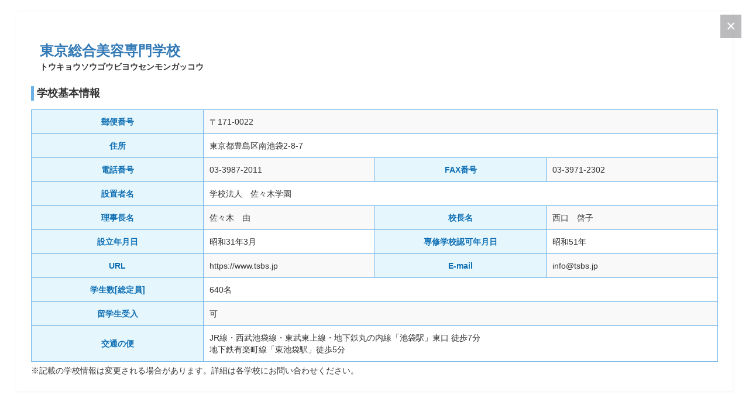

--- FILE ---
content_type: text/html; charset=UTF-8
request_url: https://tsk.or.jp/search/viewnl3.php?id=142017
body_size: 4702
content:
<!DOCTYPE html>
<html lang="ja">

<head>
<!-- Global site tag (gtag.js) - Google Analytics -->
<script async src="https://www.googletagmanager.com/gtag/js?id=UA-193307703-1"></script>
<script>
  window.dataLayer = window.dataLayer || [];
  function gtag(){dataLayer.push(arguments);}
  gtag('js', new Date());

  gtag('config', 'UA-193307703-1');
</script>

    <meta http-equiv="Content-Type" content="text/html; charset=UTF-8" />
    <meta http-equiv="X-UA-Compatible" content="IE=edge">
    <meta name="viewport" content="width=device-width, initial-scale=1, minimum-scale=1">
    <title>会員校一覧｜公益社団法人東京都専修学校各種学校協会</title>
    <meta name="description" content="専修学校の会員校一覧を掲載しています。リンク先ホームページの内容に関するお問い合わせは、それぞれの管理者へお願い致します。">
    <meta name="Keywords" content="専修学校,会員校一覧">
    <link rel="stylesheet" href="../css/default-ck1301.css" />
    <link rel="stylesheet" href="../css/ck1301.css" />
    <link rel="stylesheet" href="../css/tab.css" />
    <link rel="stylesheet" href="https://use.fontawesome.com/releases/v5.1.0/css/all.css">
</head>

<body>
    <!-- 閉じるボタンSTART -->
    <input class="button3" type="button" value="×" onClick="window.close()">
    <!-- 閉じるボタンEND -->

    <div class="contBox">
        <div class="mainBox clearfix">
<!--            <div class="bg-year">2025年度情報</div>-->
            <!-- 学校紹タイトルSTART -->
            <div class="schoolFeature">
                <h2 class="schoolName"><a href="https://www.tsbs.jp" target="_blank">東京総合美容専門学校</a></h2>
                <h5 class="schoolName"><span>トウキョウソウゴウビヨウセンモンガッコウ</span></h5>

            </div>
            <!-- 学校タイトルEND -->
            <div>
                <h3 class="schoolName-h4style">学校基本情報</h3>
                <table class="table table-striped listV tableCellBara">
                    <tr>
                        <th>郵便番号</th>
                        <td colspan="3">〒171-0022</td>
                    </tr>
                    <tr>
                        <th>住所</th>
                        <td colspan="3">東京都豊島区南池袋2-8-7</td>
                    </tr>
                    <tr>
                        <th width="25%">電話番号</th>
                        <td width="25%">03-3987-2011</td>
                        <th width="25%">FAX番号</th>
                        <td width="25%">03-3971-2302</td>
                    </tr>
                    <tr>
                        <th>設置者名</th>
                        <td colspan="3">学校法人　佐々木学園</td>
                    </tr>
                    <tr>
                        <th width="25%">理事長名</th>
                        <td width="25%">佐々木　由</td>
                        <th width="25%">校長名</th>
                        <td width="25%">西口　啓子</td>
                    </tr>
                    <tr>
                        <th width="25%">設立年月日</th>
                        <td width="25%">昭和31年3月</td>
                        <th width="25%">専修学校認可年月日</th>
                        <td width="25%">昭和51年</td>
                    </tr>
                    <tr>
                        <th width="25%">URL</th>
                        <td width="25%">https://www.tsbs.jp</td>
                        <th width="25%">E-mail</th>
                        <td width="25%">info@tsbs.jp</td>
                    </tr>

                    <tr>
                        <th>学生数[総定員]</th>
                        <td colspan="3">640名</td>
                    </tr>
                    <tr>
                        <th>留学生受入</th>
                        <td colspan="3">可</td>
                    </tr>
                    <tr>
                        <th>交通の便</th>
                        <td colspan="3">JR線・西武池袋線・東武東上線・地下鉄丸の内線「池袋駅」東口 徒歩7分　<br />
地下鉄有楽町線「東池袋駅」徒歩5分</td>
                    </tr>

                </table>

            </div>
            <p> ※記載の学校情報は変更される場合があります。詳細は各学校にお問い合わせください。</p>

        </div>
        <!--.mainBox-->

    </div>

</body>
</html>

--- FILE ---
content_type: text/css
request_url: https://tsk.or.jp/css/default-ck1301.css
body_size: 2572
content:
@charset "UTF-8";
/* CSS Document */

/* 元のサイトに入っている設定。プレビュー用に入れてある。実装の時は重複するので削除しても良い*/

body {
    -webkit-print-color-adjust: exact;
    /*background-color: #dae6f2;*/
    font-family: "Helvetica Neue", Helvetica, Arial, sans-serif;
    font-size: 14px;
    line-height: 1.42857143;
    color: #333;
}

div {
    display: block;
}

* {
    -webkit-box-sizing: border-box;
    -moz-box-sizing: border-box;
    box-sizing: border-box;
}

.header .container .lang .input-group .logout .btn {
    background-image: url(/img/btn_logout.png);
}

.header .container .lang .input-group .login .btn {
    background-image: url(/img/btn_login.png);
}

.header .container .lang .input-group .logout .btn:hover {
    background-image: url(/img/btn_logout_hover.png);
}

.header .container .lang .input-group .login .btn:hover {
    background-image: url(/img/btn_login_hover.png);
}

/* メディアクエリ*/

@media screen and (max-width: 767px) {
    .header .container .lang .input-group .logout .btn {
        background-image: url(/img/btn_logout_sp.png);
    }
    .header .container .lang .input-group .login .btn {
        background-image: url(/img/btn_login_sp.png);
    }
    .header .container .lang .input-group .logout .btn:hover {
        background-image: url(/img/btn_logout_sp_on.png);
    }
    .header .container .lang .input-group .login .btn:hover {
        background-image: url(/img/btn_login_sp_on.png);
    }
}

@media screen and (max-width: 568px) {
    .header .container .lang .input-group .logout .btn {
        background-image: url(/img/btn_logout_sp2.png);
    }
    .header .container .lang .input-group .login .btn {
        background-image: url(/img/btn_login_sp2.png);
    }
    .header .container .lang .input-group .logout .btn:hover {
        background-image: url(/img/btn_logout_sp2_on.png);
    }
    .header .container .lang .input-group .login .btn:hover {
        background-image: url(/img/btn_login_sp2_on.png);
    }
}

/*//////////////////////メディアクエリ/////////////////////////*/

@media screen and (min-width: 768px) {
    .navbar-nav>li {
        width: calc(85% / 3);
        /*--- for number = items ---*/
        margin-right: 4%;
    }
}

.navbar-nav>li:last-child {
    margin-right: 0;
}

@media screen and (min-width: 768px) {
    .img-responsiveSP {
        display: none;
    }
}

@media screen and (max-width: 768px) {
    .img-responsivePC {
        display: none;
    }
}

@media screen and (max-width: 360px) {}

--- FILE ---
content_type: text/css
request_url: https://tsk.or.jp/css/ck1301.css
body_size: 15227
content:
@charset "UTF-8";
/* CSS Document */

.contBox {
    padding: 5px 25px;
    -webkit-border-radius: 0;
    border-radius: 0;
    background: #fff;
    margin: 20px;
    box-shadow: 1px 1px 5px rgba(126, 142, 159, .1);
}

.mainBox {
    margin: 20px auto;
}

.contBox p {
    margin: 5px 0;
    padding: 0;
}

.contBox h1 {
    margin-bottom: 10px;
    font-size: 32px;
    font-weight: 900;
}

/* 学校紹介文 */

.schoolFeature, .boxForm {
    padding: 0 15px;
}

.schoolFeature:after {
    /*ブロックをクリア*/
    content: "";
    display: block;
    clear: both;
}

.photoLeft {
    text-align: center;
}

.img-thumbnail {
    padding: 4px;
    line-height: 1.42857143;
    border: 1px solid #ddd;
    border-radius: 4px;
    -webkit-transition: all .2s ease-in-out;
    -o-transition: all .2s ease-in-out;
    transition: all .2s ease-in-out;
    display: inline-block;
    max-width: 100%;
    height: auto;
}

/* ttl  */

h2.schoolName {
    font-size: 24px;
    margin: 0;
    padding: 0;
}

h3.schoolName {
    font-size: 22px;
    padding-left: 10px;
    margin-bottom: 15px;
    border-left: #6cb2e6 solid 5px;
}

h3.schoolName-h4style {
    font-size: 18px;
    padding-left: 5px;
    margin-bottom: 15px;
    border-left: #6cb2e6 solid 5px;
    font-weight: 900;
}

h4.schoolName {
    font-size: 18px;
    padding-left: 5px;
    margin-bottom: 15px;
    border-left: #6cb2e6 solid 5px;
    font-weight: 900;
}

h5.schoolName {
    font-size: 14px;
    margin-top: 0;
    padding-top: 0;
}

h5.schoolSuport {
    font-size: 12px;
    margin-top: 0;
    margin-bottom: 5px;
    padding-top: 0;
    text-align: right;
}

.ttl-ao {
    color: #fff;
    background-color: #6cb2e6;
    border-color: #2e6da4;
    font-size: 1.2em;
    padding: 4px 10px;
    text-align: center;
}

.open {
    display: inline-block;
    width: 100%;
}

.ttl-open {
    color: #2e6da4;
    font-size: 14px;
    text-align: left;
    margin-bottom: 0;
    margin-top: 0;
    float: left;
    padding-top: 7px;
}

/*写真レイアウト　オープンキャンパスで使用*/

.schoolblock {
    padding: 15px 0;
    margin-bottom: 20px;
    text-align: center;
}

.schoolblock:after {
    /*ブロックをクリア*/
    content: "";
    display: block;
    clear: both;
}

.open {
    background-color: #fcf8e3;
    padding: 4px 5px 2px 5px;
}

.p-info {
    text-align: left;
    padding: 0px 10px 10px 10px;
    margin-top: 0;
}

/*ラベル　オーピンキャンパス内で使用*/

.label {
    font-weight: 900;
    text-align: center;
    border: 1px solid transparent;
    padding: 7px 5px;
    font-size: 12px;
    border-radius: 15px;
    width: 10em;
    margin-right: 5px;
    margin-bottom: 0;
    margin-top: 0;
    float: left;
    color: white;
}

.label-open {
    background-color: #3660e8;
    border-color: #2443aa;
}

.label-admin {
    background-color: #ff7f43;
    border-color: #da5b20;
}

.label-future {
    background-color: #eeab1a;
    border-color: #e49c00;
}

.label-exp {
    background-color: #44cf28;
    border-color: rgb(31, 143, 87);
}

.label-meet {
    background-color: #a34beb;
    border-color: #7936b1;
}

.label-class {
    background-color: #e05c72;
    border-color: #ac3d4f;
}

/* ボタン */

.btn {
    white-space: normal;
    display: inline-block;
    margin-bottom: 0;
    font-weight: 400;
    text-align: center;
    vertical-align: middle;
    -ms-touch-action: manipulation;
    touch-action: manipulation;
    cursor: pointer;
    border: 1px solid transparent;
    white-space: nowrap;
    padding: 6px 12px;
    font-size: 14px;
    line-height: 1.42857143;
    border-radius: 4px;
    -webkit-user-select: none;
    -moz-user-select: none;
    -ms-user-select: none;
    user-select: none;
    text-decoration: none;
}

.btn-block {
    display: block;
    width: 100%;
}

.btn-Dpink {
    color: #fff;
    background-color: #ff5975;
    border-color: #ef3f65;
}

.btn-Dpink:hover {
    color: #fff;
    background-color: #ce455c;
    border-color: #ce455c;
}

.btn-purple {
    color: #fff;
    background-color: #9172dd;
    border-color: #7551ce;
}

.btn-success {
    color: #fff;
    background-color: #5cb85c;
    border-color: #4cae4c;
}

.btn-success:hover {
    color: #fff;
    background-color: #218838;
    border-color: #1e7e34;
}

.btn-primary {
    color: #fff;
    background-color: #337ab7;
    border-color: #2e6da4;
}

.btn-primary:hover {
    background-color: #286090
}

.btn-info {
    color: #fff;
    background-color: #17a2b8;
    border-color: #17a2b8;
}

.btn-info:hover {
    color: #fff;
    background-color: #138496;
    border-color: #117a8b;
}

.btn-danger {
    color: #fff;
    background-color: #dc3545;
    border-color: #dc3545;
}

.btn-danger:hover {
    color: #fff;
    background-color: #c82333;
    border-color: #bd2130;
}

.btn-warning {
    color: #212529;
    background-color: #ffc107;
    border-color: #ffc107;
}

.btn-warning:hover {
    color: #212529;
    background-color: #e0a800;
    border-color: #d39e00;
}

.pageMenu {
    font-size: larger;
    background: -moz-linear-gradient(top, #fdfdfd, #ebebeb);
    background: -ms-linear-gradient(top, #fdfdfd, #ebebeb);
    background: -webkit-gradient(linear, center top, center bottom, from(#fdfdfd), to(#ebebeb));
    border: 6px solid #36bae8;
    color: #337AB7;
}

.pageMenu:hover {
    font-size: larger;
    background: -moz-linear-gradient(top, #36bae8, #2092d1);
    background: -ms-linear-gradient(top, #36bae8, #2092d1);
    background: -webkit-gradient(linear, center top, center bottom, from(#36bae8), to(#2092d1));
    border: 6px solid #36bae8;
    color: #FFF;
}

/*table*/

.table {
    width: 100%;
    max-width: 100%;
    margin-bottom: 20px;
}

table, table.listV {
    border-collapse: collapse;
    /*テーブル内の余白削除*/
}

table.listV {
    border: 1px solid #6cb2e6;
    margin: 0 auto;
}

table.listV tr:first-child {
    border-top: #6cb2e6 solid 1px !important;
}

.table>thead>tr>th {
    vertical-align: bottom;
    border-bottom: 2px solid #ddd;
    border-top: 1px solid #6cb2e6 !important;
}

table.listV th {
    background: #e5f7fd;
    color: rgba(14, 110, 179, 1);
    font-weight: 900;
    font-family: 'Kosugi Maru', sans-serif;
    border-top: #6cb2e6 solid 1px;
    border-right: #6cb2e6 solid 1px;
}

table.listV td {
    padding: 10px;
    border-bottom: #6cb2e6 solid 1px;
    border-left: #6cb2e6 solid 1px;
    border-right: #6cb2e6 solid 1px;
    border-bottom: #6cb2e6 solid 1px;
}

.table-striped>tbody>tr:nth-of-type(odd) {
    background-color: #f9f9f9;
}

.table-responsive {
    margin-top: 0;
    padding-top: 0;
    min-height: 100px !important;
}

.schoolTableYoko {
    width: 100%;
}

.schoolTableYoko>thead>tr>th {
    font-weight: 900;
    vertical-align: bottom;
}

.schoolTableYoko th {
    background: #a4cfef;
    padding: 10px;
    border: 1px solid #6cb2e6;
    vertical-align: top;
}

.schoolTableYoko th td {
    display: table-cell;
}

.schoolTableYoko td, section .schoolTableYoko th {
    text-align: center;
}

.tableCellBara td.subitem {
    background: #cee7fa;
}

/*dl dt dd*/

.dl1 dt {
    float: left;
}

.dl1 dd {
    margin-left: 7em;
}

.dl1 dt, .dl2 dt, .dl2 dd {
    font-weight: bold;
}

/*/////////////style//////////////////*/

.clearfix {
    clear: both;
}

.clearfix:after {
    /*ブロックをクリア*/
    content: "";
    display: block;
    clear: both;
}

.clearfix:before, .container-fluid:after, .container-fluid:before, .container:after, .container:before, .dl-horizontal dd:after, .dl-horizontal dd:before, .form-horizontal .form-group:after, .form-horizontal .form-group:before, .modal-footer:after, .modal-footer:before, .modal-header:after, .modal-header:before, .nav:after, .nav:before, .navbar-collapse:after, .navbar-collapse:before, .navbar-header:after, .navbar-header:before, .navbar:after, .navbar:before, .pager:after, .pager:before, .panel-body:after, .panel-body:before, .row:after, .row:before {
    content: " ";
    display: table;
}

.pull-right {
    float: right!important;
}

.row {
    margin-left: 15px;
    margin-right: 15px;
}

a {
    background-color: transparent;
    color: #337ab7;
    text-decoration: none;
}

a:-webkit-any-link {
    cursor: pointer;
}

i {
    font-weight: 400;
}

.textBold {
    font-weight: 900;
}

.text-center {
    text-align: center;
}

.text-left {
    text-align: left;
}

.bg-warning {
    background-color: #fcf8e3;
    margin: 10px 0;
}

.bg-year {
    background-color: rgba(14, 110, 179, 1);
    color: white;
    padding: 5px 10px;
    font-size: 20px;
    float: right;
    margin-right: 15px;
}

.text-danger {
    color: #a94442;
}

.border_b {
    border-bottom: solid 1px #337EC4;
    padding-bottom: 10px;
}

.border_t {
    border-top: solid 1px #337EC4;
    padding-top: 20px;
}

.fs10 {
    font-size: 12px;
}

.fs14 {
    font-size: 14px;
}

.fs20 {
    font-size: 20px;
}

.mt10 {
    margin-top: 10px;
}

.mt20 {
    margin-top: 20px;
}

.mb10 {
    margin-bottom: 10px;
}

.mb20 {
    margin-bottom: 20px;
}

.mtb10 {
    margin-top: 10px;
    margin-bottom: 10px;
}

.pt10 {
    padding-top: 10px;
}

.pb10 {
    padding-bottom: 10px;
}

.pdtb10 {
    padding-top: 10px;
    padding-bottom: 10px;
}

.pdlr10 {
    padding-left: 10px;
    padding-right: 10px;
}

.pdlr5 {
    padding-left: 5px;
    padding-right: 5px;
}

.pt250 {
    padding-top: 250px;
}

/*アイコン webfont*/

.glyphicon {
    position: relative;
    top: 1px;
    display: inline-block;
    font-family: "Font Awesome 5 Free";
    font-weight: 900;
    line-height: 1;
    -webkit-font-smoothing: antialiased;
    -moz-osx-font-smoothing: grayscale;
}

.glyphicon-new-window:before {
    font-style: normal;
    content: "\f35d";
}

/*//////////////////////メディアクエリ/////////////////////////*/

@media only screen and (max-width: 480px) {
    /*SP縦 480以下*/
    .bg-year {
        float: none;
        margin-bottom: 10px;
        margin-right: 0;
    }
    .half-left img {
        width: 90%;
    }
}

@media (max-width: 640px) {
    /*SP 640以下*/
    h2.schoolName {
        font-size: 16px;
    }
    h4.schoolName {
        font-size: 16px;
    }
    h5.schoolName {
        font-size: 12px;
    }
    h5.schoolSuport {
        font-size: 12px;
    }
    .bg-year {
        font-size: 14px;
    }
    /*table切り替え*/
    .tableCellBara th {
        display: block !important;
        font-size: 14px;
        width: 100% !important;
        border-left: #6cb2e6 solid 1px;
        text-align: left;
        line-height: 3em;
        padding-left: 10px;
    }
    .tableCellBara td {
        display: block !important;
        font-size: 14px;
        width: 100% !important;
        float: left;
        background-color: #f9f9f9;
        margin-bottom: -1px;
    }
}

@media only screen and (max-width: 767px) {
    /*767以下*/
    .contBox {
        padding: 1px 5px 10px;
        -webkit-border-radius: 0;
        border-radius: 0;
        background: #fff;
        box-shadow: 1px 1px 5px rgba(126, 142, 159, .1);
        margin: 0 0 15px;
    }
    .photoLeft img {
        width: 100%;
    }
    .btn-block {
        margin-bottom: 10px;
    }
    /*table切り替え*/
    .table .first-border {
        border-top: #6cb2e6 solid 1px !important;
    }
    .table-responsive>.table>tbody>tr>td, .table-responsive>.table>tbody>tr>th, .table-responsive>.table>tfoot>tr>td, .table-responsive>.table>tfoot>tr>th, .table-responsive>.table>thead>tr>td, .table-responsive>.table>thead>tr>th {
        white-space: nowrap;
    }
    .half-left {
        text-align: center;
        width: 100%;
    }
    .half-left img {
        max-width: 350px;
        height: auto;
    }
    .half-right {
        text-align: center;
        width: 100%;
        margin-bottom: 10px;
    }
    /*ラベル　オーピンキャンパス内で使用*/
    .open {
        margin-bottom: 10px;
    }
    .ttl-open {
        font-size: 14px;
        padding-top: 7px;
        float: left;
    }
}

@media (min-width: 768px) {
    /*768以上*/
    /*上部「一覧」ボタン配置切り替え*/
    .photoLeft {
        width: 25%;
        float: left;
    }
    .schoolRight {
        width: 75%;
        float: left;
        margin-bottom: 20px;
        padding-left: 15px;
    }
    .btnform {
        width: 100%;
        margin: 0 auto;
    }
    .btnform:after {
        /*ブロックをクリア*/
        content: "";
        display: block;
        clear: both;
    }
    .btn-purple {
        width: 49%;
        float: left;
        position: relative;
        margin-bottom: 10px;
    }
    .btn-Dpink {
        margin-right: 2%;
        margin-bottom: 10px;
    }
    /*table切り替え*/
    .table .first-border {
        border-top: #6cb2e6 solid 1px !important;
    }
    .table tr th {
        white-space: nowrap;
    }
    .table th {
        padding: 10px;
        background: #a4cfef;
        font-weight: 900;
        border-top: #6cb2e6 solid 1px;
        border-right: #6cb2e6 solid 1px;
    }
    .schoolTableYoko td, section .schoolTableYoko th {
        text-align: center;
    }
    .schoolTableYoko>tbody>tr>td:first-child, .schoolTableYoko>tbody>tr>th:first-child {
        white-space: nowrap;
        padding-left: 0px;
        padding-right: 0px;
    }
    .half-left {
        float: left;
    }
    .half-left img {
        max-width: 350px;
        height: auto;
        margin-bottom: 10px;
    }
    .half-right {
        float: left;
        padding-left: 30px;
        padding-top: 230px;
    }
    /*写真レイアウト　オープンキャンパスで使用*/
    .schoolblock {
        width: 100%;
    }
    .schoolblock>.openRight {
        float: right !important;
        width: 40%;
    }
    .schoolblock>.openLeft {
        float: left !important;
        width: 40%;
    }
    .openRight>.photo, .openLeft>.photo {
        margin-top: 15px;
    }
    .openRight>.img-container--table-cell, .openLeft>.img-container--table-cell {
        max-width: 250px;
        max-height: 250px;
    }
    .schoolblock>.infoLeft {
        float: left;
        width: 60%;
        padding-top: 0;
    }
    .schoolblock>.infoRight {
        float: left;
        width: 60%;
    }
    /*ボタンを右寄せにしたい時*/
    .infoCenter>.pc-right {
        width: 60%;
        float: right;
    }
    /*ボタンを左寄せにしたい時*/
    .infoCenter>.pc-left {
        width: 60%;
    }
    /*ラベル　オーピンキャンパス内で使用*/
    .ttl-open {
        font-size: 18px;
        padding: 5px 10px;
        float: left;
    }
    .label {
        text-align: center;
        padding: 7px 5px;
        font-size: 12px;
        float: left;
    }
}

/*閉じるボタン*/

.button3 {
    font-size: 2em;
    padding: 4px 10px;
    margin: 5px;
    /* 背景色を濃い青色に指定 */
    background-color: rgba(30, 30, 40, 0.3);
    /* 文字色を白色に指定 */
    color: #fff;
    /* ボーダーをなくす */
    border-style: none;
    float: right;
}

.openRight .img-container--table-cell img, .openLeft .img-container--table-cell img {
    max-width: 350px;
    max-height: 350px;
}

--- FILE ---
content_type: text/css
request_url: https://tsk.or.jp/css/tab.css
body_size: 2548
content:
@charset "UTF-8";
/* CSS Document */

.tab-wrap {
    display: flex;
    flex-wrap: wrap;
    margin: 20px 0;
}

.tab-wrap:after {
    content: '';
    width: 100%;
    height: 3px;
    background: DeepSkyBlue;
    display: block;
    order: -1;
}

.tab-label {
    color: White;
    background: LightGray;
    font-weight: bold;
    text-shadow: 0 -1px 0 rgba(0, 0, 0, .2);
    white-space: nowrap;
    text-align: center;
    padding: 10px .5em;
    order: -1;
    position: relative;
    z-index: 1;
    cursor: pointer;
    border-radius: 5px 5px 0 0;
    flex: 1;
}

.tab-label:not(:last-of-type) {
    margin-right: 5px;
}

.tab-content {
    width: 100%;
    height: 0;
    overflow: hidden;
    opacity: 0;
}

/* アクティブなタブ */

.tab-switch:checked+.tab-label {
    background: DeepSkyBlue;
}

.tab-switch:checked+.tab-label+.tab-content {
    height: auto;
    overflow: auto;
    padding: 15px;
    opacity: 1;
    transition: .5s opacity;
    box-shadow: 0 0 3px rgba(0, 0, 0, .2);
}

/* ラジオボタン非表示 */

.tab-switch {
    display: none;
}

/*表示・非表示を切り替えるタブ---------------------------*/

/*全体*/

.hidden_box {
    display: flex;
    flex-wrap: wrap;
    margin: 20px 0;
    width: 100%;
}

/*ボタン装飾*/

.hidden_box label {
    padding: 15px;
    font-weight: bold;
    cursor: pointer;
    border-radius: 5px;
    background: DeepSkyBlue;
}

/*ボタンホバー時*/

.hidden_box label:hover {
    background: #0099cc;
}

/*チェックは見えなくする*/

.hidden_box input {
    display: none;
}

/*中身を非表示にしておく*/

.hidden_box .hidden_show {
    height: 0;
    padding: 0;
    overflow: hidden;
    opacity: 0;
    transition: 0.8s;
}

/*クリックで中身表示*/

.hidden_box input:checked~.hidden_show {
    padding: 10px 0;
    height: auto;
    opacity: 1;
}

/*追加　タブオープンクローズのデザイン///////////////////////
/*チェックオフ(クローズ)*/

.tabopen:before {
    font-family: "Font Awesome 5 Free";
    content: "\f0d7";
    padding-right: 5px;
    /*文字との隙間*/
    color: white;
    /*アイコンの色*/
    font-weight: 900;
}

/*チェック時(オープン)*/

.hidden_box input:checked~.tabopen:before {
    font-family: "Font Awesome 5 Free";
    content: "\f0d8";
    padding-right: 5px;
    /*文字との隙間*/
    color: white;
    /*アイコンの色*/
    font-weight: 900;
}

.hidden_box input:checked~label {
    border-radius: 5px 5px 0 0;
    background: #0099cc;
}